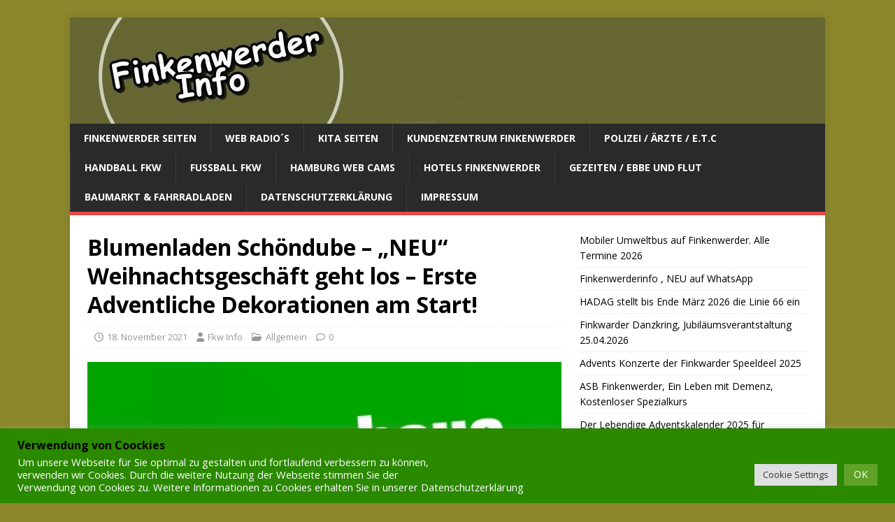

--- FILE ---
content_type: text/html; charset=UTF-8
request_url: http://finkenwerderinfo.de/blumenladen-schoendube-neu-weihnachtsgeschaeft-geht-los-erste-adventliche-dekorationen-am-start/
body_size: 16172
content:
<!DOCTYPE html>
<html class="no-js" lang="de">
<head>
<meta charset="UTF-8">
<meta name="viewport" content="width=device-width, initial-scale=1.0">
<link rel="profile" href="http://gmpg.org/xfn/11" />
<title>Blumenladen Schöndube &#8211; &#8222;NEU&#8220; Weihnachtsgeschäft geht los &#8211; Erste Adventliche Dekorationen am Start! &#8211; Finkenwerder Info</title>
<meta name='robots' content='max-image-preview:large' />
<link rel='dns-prefetch' href='//fonts.googleapis.com' />
<link rel="alternate" type="application/rss+xml" title="Finkenwerder Info &raquo; Feed" href="https://finkenwerderinfo.de/feed/" />
<link rel="alternate" type="application/rss+xml" title="Finkenwerder Info &raquo; Kommentar-Feed" href="https://finkenwerderinfo.de/comments/feed/" />
<link rel="alternate" title="oEmbed (JSON)" type="application/json+oembed" href="https://finkenwerderinfo.de/wp-json/oembed/1.0/embed?url=https%3A%2F%2Ffinkenwerderinfo.de%2Fblumenladen-schoendube-neu-weihnachtsgeschaeft-geht-los-erste-adventliche-dekorationen-am-start%2F" />
<link rel="alternate" title="oEmbed (XML)" type="text/xml+oembed" href="https://finkenwerderinfo.de/wp-json/oembed/1.0/embed?url=https%3A%2F%2Ffinkenwerderinfo.de%2Fblumenladen-schoendube-neu-weihnachtsgeschaeft-geht-los-erste-adventliche-dekorationen-am-start%2F&#038;format=xml" />
<style id='wp-img-auto-sizes-contain-inline-css' type='text/css'>
img:is([sizes=auto i],[sizes^="auto," i]){contain-intrinsic-size:3000px 1500px}
/*# sourceURL=wp-img-auto-sizes-contain-inline-css */
</style>
<style id='wp-emoji-styles-inline-css' type='text/css'>

	img.wp-smiley, img.emoji {
		display: inline !important;
		border: none !important;
		box-shadow: none !important;
		height: 1em !important;
		width: 1em !important;
		margin: 0 0.07em !important;
		vertical-align: -0.1em !important;
		background: none !important;
		padding: 0 !important;
	}
/*# sourceURL=wp-emoji-styles-inline-css */
</style>
<style id='wp-block-library-inline-css' type='text/css'>
:root{--wp-block-synced-color:#7a00df;--wp-block-synced-color--rgb:122,0,223;--wp-bound-block-color:var(--wp-block-synced-color);--wp-editor-canvas-background:#ddd;--wp-admin-theme-color:#007cba;--wp-admin-theme-color--rgb:0,124,186;--wp-admin-theme-color-darker-10:#006ba1;--wp-admin-theme-color-darker-10--rgb:0,107,160.5;--wp-admin-theme-color-darker-20:#005a87;--wp-admin-theme-color-darker-20--rgb:0,90,135;--wp-admin-border-width-focus:2px}@media (min-resolution:192dpi){:root{--wp-admin-border-width-focus:1.5px}}.wp-element-button{cursor:pointer}:root .has-very-light-gray-background-color{background-color:#eee}:root .has-very-dark-gray-background-color{background-color:#313131}:root .has-very-light-gray-color{color:#eee}:root .has-very-dark-gray-color{color:#313131}:root .has-vivid-green-cyan-to-vivid-cyan-blue-gradient-background{background:linear-gradient(135deg,#00d084,#0693e3)}:root .has-purple-crush-gradient-background{background:linear-gradient(135deg,#34e2e4,#4721fb 50%,#ab1dfe)}:root .has-hazy-dawn-gradient-background{background:linear-gradient(135deg,#faaca8,#dad0ec)}:root .has-subdued-olive-gradient-background{background:linear-gradient(135deg,#fafae1,#67a671)}:root .has-atomic-cream-gradient-background{background:linear-gradient(135deg,#fdd79a,#004a59)}:root .has-nightshade-gradient-background{background:linear-gradient(135deg,#330968,#31cdcf)}:root .has-midnight-gradient-background{background:linear-gradient(135deg,#020381,#2874fc)}:root{--wp--preset--font-size--normal:16px;--wp--preset--font-size--huge:42px}.has-regular-font-size{font-size:1em}.has-larger-font-size{font-size:2.625em}.has-normal-font-size{font-size:var(--wp--preset--font-size--normal)}.has-huge-font-size{font-size:var(--wp--preset--font-size--huge)}.has-text-align-center{text-align:center}.has-text-align-left{text-align:left}.has-text-align-right{text-align:right}.has-fit-text{white-space:nowrap!important}#end-resizable-editor-section{display:none}.aligncenter{clear:both}.items-justified-left{justify-content:flex-start}.items-justified-center{justify-content:center}.items-justified-right{justify-content:flex-end}.items-justified-space-between{justify-content:space-between}.screen-reader-text{border:0;clip-path:inset(50%);height:1px;margin:-1px;overflow:hidden;padding:0;position:absolute;width:1px;word-wrap:normal!important}.screen-reader-text:focus{background-color:#ddd;clip-path:none;color:#444;display:block;font-size:1em;height:auto;left:5px;line-height:normal;padding:15px 23px 14px;text-decoration:none;top:5px;width:auto;z-index:100000}html :where(.has-border-color){border-style:solid}html :where([style*=border-top-color]){border-top-style:solid}html :where([style*=border-right-color]){border-right-style:solid}html :where([style*=border-bottom-color]){border-bottom-style:solid}html :where([style*=border-left-color]){border-left-style:solid}html :where([style*=border-width]){border-style:solid}html :where([style*=border-top-width]){border-top-style:solid}html :where([style*=border-right-width]){border-right-style:solid}html :where([style*=border-bottom-width]){border-bottom-style:solid}html :where([style*=border-left-width]){border-left-style:solid}html :where(img[class*=wp-image-]){height:auto;max-width:100%}:where(figure){margin:0 0 1em}html :where(.is-position-sticky){--wp-admin--admin-bar--position-offset:var(--wp-admin--admin-bar--height,0px)}@media screen and (max-width:600px){html :where(.is-position-sticky){--wp-admin--admin-bar--position-offset:0px}}

/*# sourceURL=wp-block-library-inline-css */
</style><style id='wp-block-heading-inline-css' type='text/css'>
h1:where(.wp-block-heading).has-background,h2:where(.wp-block-heading).has-background,h3:where(.wp-block-heading).has-background,h4:where(.wp-block-heading).has-background,h5:where(.wp-block-heading).has-background,h6:where(.wp-block-heading).has-background{padding:1.25em 2.375em}h1.has-text-align-left[style*=writing-mode]:where([style*=vertical-lr]),h1.has-text-align-right[style*=writing-mode]:where([style*=vertical-rl]),h2.has-text-align-left[style*=writing-mode]:where([style*=vertical-lr]),h2.has-text-align-right[style*=writing-mode]:where([style*=vertical-rl]),h3.has-text-align-left[style*=writing-mode]:where([style*=vertical-lr]),h3.has-text-align-right[style*=writing-mode]:where([style*=vertical-rl]),h4.has-text-align-left[style*=writing-mode]:where([style*=vertical-lr]),h4.has-text-align-right[style*=writing-mode]:where([style*=vertical-rl]),h5.has-text-align-left[style*=writing-mode]:where([style*=vertical-lr]),h5.has-text-align-right[style*=writing-mode]:where([style*=vertical-rl]),h6.has-text-align-left[style*=writing-mode]:where([style*=vertical-lr]),h6.has-text-align-right[style*=writing-mode]:where([style*=vertical-rl]){rotate:180deg}
/*# sourceURL=http://finkenwerderinfo.de/wp-includes/blocks/heading/style.min.css */
</style>
<style id='wp-block-image-inline-css' type='text/css'>
.wp-block-image>a,.wp-block-image>figure>a{display:inline-block}.wp-block-image img{box-sizing:border-box;height:auto;max-width:100%;vertical-align:bottom}@media not (prefers-reduced-motion){.wp-block-image img.hide{visibility:hidden}.wp-block-image img.show{animation:show-content-image .4s}}.wp-block-image[style*=border-radius] img,.wp-block-image[style*=border-radius]>a{border-radius:inherit}.wp-block-image.has-custom-border img{box-sizing:border-box}.wp-block-image.aligncenter{text-align:center}.wp-block-image.alignfull>a,.wp-block-image.alignwide>a{width:100%}.wp-block-image.alignfull img,.wp-block-image.alignwide img{height:auto;width:100%}.wp-block-image .aligncenter,.wp-block-image .alignleft,.wp-block-image .alignright,.wp-block-image.aligncenter,.wp-block-image.alignleft,.wp-block-image.alignright{display:table}.wp-block-image .aligncenter>figcaption,.wp-block-image .alignleft>figcaption,.wp-block-image .alignright>figcaption,.wp-block-image.aligncenter>figcaption,.wp-block-image.alignleft>figcaption,.wp-block-image.alignright>figcaption{caption-side:bottom;display:table-caption}.wp-block-image .alignleft{float:left;margin:.5em 1em .5em 0}.wp-block-image .alignright{float:right;margin:.5em 0 .5em 1em}.wp-block-image .aligncenter{margin-left:auto;margin-right:auto}.wp-block-image :where(figcaption){margin-bottom:1em;margin-top:.5em}.wp-block-image.is-style-circle-mask img{border-radius:9999px}@supports ((-webkit-mask-image:none) or (mask-image:none)) or (-webkit-mask-image:none){.wp-block-image.is-style-circle-mask img{border-radius:0;-webkit-mask-image:url('data:image/svg+xml;utf8,<svg viewBox="0 0 100 100" xmlns="http://www.w3.org/2000/svg"><circle cx="50" cy="50" r="50"/></svg>');mask-image:url('data:image/svg+xml;utf8,<svg viewBox="0 0 100 100" xmlns="http://www.w3.org/2000/svg"><circle cx="50" cy="50" r="50"/></svg>');mask-mode:alpha;-webkit-mask-position:center;mask-position:center;-webkit-mask-repeat:no-repeat;mask-repeat:no-repeat;-webkit-mask-size:contain;mask-size:contain}}:root :where(.wp-block-image.is-style-rounded img,.wp-block-image .is-style-rounded img){border-radius:9999px}.wp-block-image figure{margin:0}.wp-lightbox-container{display:flex;flex-direction:column;position:relative}.wp-lightbox-container img{cursor:zoom-in}.wp-lightbox-container img:hover+button{opacity:1}.wp-lightbox-container button{align-items:center;backdrop-filter:blur(16px) saturate(180%);background-color:#5a5a5a40;border:none;border-radius:4px;cursor:zoom-in;display:flex;height:20px;justify-content:center;opacity:0;padding:0;position:absolute;right:16px;text-align:center;top:16px;width:20px;z-index:100}@media not (prefers-reduced-motion){.wp-lightbox-container button{transition:opacity .2s ease}}.wp-lightbox-container button:focus-visible{outline:3px auto #5a5a5a40;outline:3px auto -webkit-focus-ring-color;outline-offset:3px}.wp-lightbox-container button:hover{cursor:pointer;opacity:1}.wp-lightbox-container button:focus{opacity:1}.wp-lightbox-container button:focus,.wp-lightbox-container button:hover,.wp-lightbox-container button:not(:hover):not(:active):not(.has-background){background-color:#5a5a5a40;border:none}.wp-lightbox-overlay{box-sizing:border-box;cursor:zoom-out;height:100vh;left:0;overflow:hidden;position:fixed;top:0;visibility:hidden;width:100%;z-index:100000}.wp-lightbox-overlay .close-button{align-items:center;cursor:pointer;display:flex;justify-content:center;min-height:40px;min-width:40px;padding:0;position:absolute;right:calc(env(safe-area-inset-right) + 16px);top:calc(env(safe-area-inset-top) + 16px);z-index:5000000}.wp-lightbox-overlay .close-button:focus,.wp-lightbox-overlay .close-button:hover,.wp-lightbox-overlay .close-button:not(:hover):not(:active):not(.has-background){background:none;border:none}.wp-lightbox-overlay .lightbox-image-container{height:var(--wp--lightbox-container-height);left:50%;overflow:hidden;position:absolute;top:50%;transform:translate(-50%,-50%);transform-origin:top left;width:var(--wp--lightbox-container-width);z-index:9999999999}.wp-lightbox-overlay .wp-block-image{align-items:center;box-sizing:border-box;display:flex;height:100%;justify-content:center;margin:0;position:relative;transform-origin:0 0;width:100%;z-index:3000000}.wp-lightbox-overlay .wp-block-image img{height:var(--wp--lightbox-image-height);min-height:var(--wp--lightbox-image-height);min-width:var(--wp--lightbox-image-width);width:var(--wp--lightbox-image-width)}.wp-lightbox-overlay .wp-block-image figcaption{display:none}.wp-lightbox-overlay button{background:none;border:none}.wp-lightbox-overlay .scrim{background-color:#fff;height:100%;opacity:.9;position:absolute;width:100%;z-index:2000000}.wp-lightbox-overlay.active{visibility:visible}@media not (prefers-reduced-motion){.wp-lightbox-overlay.active{animation:turn-on-visibility .25s both}.wp-lightbox-overlay.active img{animation:turn-on-visibility .35s both}.wp-lightbox-overlay.show-closing-animation:not(.active){animation:turn-off-visibility .35s both}.wp-lightbox-overlay.show-closing-animation:not(.active) img{animation:turn-off-visibility .25s both}.wp-lightbox-overlay.zoom.active{animation:none;opacity:1;visibility:visible}.wp-lightbox-overlay.zoom.active .lightbox-image-container{animation:lightbox-zoom-in .4s}.wp-lightbox-overlay.zoom.active .lightbox-image-container img{animation:none}.wp-lightbox-overlay.zoom.active .scrim{animation:turn-on-visibility .4s forwards}.wp-lightbox-overlay.zoom.show-closing-animation:not(.active){animation:none}.wp-lightbox-overlay.zoom.show-closing-animation:not(.active) .lightbox-image-container{animation:lightbox-zoom-out .4s}.wp-lightbox-overlay.zoom.show-closing-animation:not(.active) .lightbox-image-container img{animation:none}.wp-lightbox-overlay.zoom.show-closing-animation:not(.active) .scrim{animation:turn-off-visibility .4s forwards}}@keyframes show-content-image{0%{visibility:hidden}99%{visibility:hidden}to{visibility:visible}}@keyframes turn-on-visibility{0%{opacity:0}to{opacity:1}}@keyframes turn-off-visibility{0%{opacity:1;visibility:visible}99%{opacity:0;visibility:visible}to{opacity:0;visibility:hidden}}@keyframes lightbox-zoom-in{0%{transform:translate(calc((-100vw + var(--wp--lightbox-scrollbar-width))/2 + var(--wp--lightbox-initial-left-position)),calc(-50vh + var(--wp--lightbox-initial-top-position))) scale(var(--wp--lightbox-scale))}to{transform:translate(-50%,-50%) scale(1)}}@keyframes lightbox-zoom-out{0%{transform:translate(-50%,-50%) scale(1);visibility:visible}99%{visibility:visible}to{transform:translate(calc((-100vw + var(--wp--lightbox-scrollbar-width))/2 + var(--wp--lightbox-initial-left-position)),calc(-50vh + var(--wp--lightbox-initial-top-position))) scale(var(--wp--lightbox-scale));visibility:hidden}}
/*# sourceURL=http://finkenwerderinfo.de/wp-includes/blocks/image/style.min.css */
</style>
<style id='wp-block-latest-posts-inline-css' type='text/css'>
.wp-block-latest-posts{box-sizing:border-box}.wp-block-latest-posts.alignleft{margin-right:2em}.wp-block-latest-posts.alignright{margin-left:2em}.wp-block-latest-posts.wp-block-latest-posts__list{list-style:none}.wp-block-latest-posts.wp-block-latest-posts__list li{clear:both;overflow-wrap:break-word}.wp-block-latest-posts.is-grid{display:flex;flex-wrap:wrap}.wp-block-latest-posts.is-grid li{margin:0 1.25em 1.25em 0;width:100%}@media (min-width:600px){.wp-block-latest-posts.columns-2 li{width:calc(50% - .625em)}.wp-block-latest-posts.columns-2 li:nth-child(2n){margin-right:0}.wp-block-latest-posts.columns-3 li{width:calc(33.33333% - .83333em)}.wp-block-latest-posts.columns-3 li:nth-child(3n){margin-right:0}.wp-block-latest-posts.columns-4 li{width:calc(25% - .9375em)}.wp-block-latest-posts.columns-4 li:nth-child(4n){margin-right:0}.wp-block-latest-posts.columns-5 li{width:calc(20% - 1em)}.wp-block-latest-posts.columns-5 li:nth-child(5n){margin-right:0}.wp-block-latest-posts.columns-6 li{width:calc(16.66667% - 1.04167em)}.wp-block-latest-posts.columns-6 li:nth-child(6n){margin-right:0}}:root :where(.wp-block-latest-posts.is-grid){padding:0}:root :where(.wp-block-latest-posts.wp-block-latest-posts__list){padding-left:0}.wp-block-latest-posts__post-author,.wp-block-latest-posts__post-date{display:block;font-size:.8125em}.wp-block-latest-posts__post-excerpt,.wp-block-latest-posts__post-full-content{margin-bottom:1em;margin-top:.5em}.wp-block-latest-posts__featured-image a{display:inline-block}.wp-block-latest-posts__featured-image img{height:auto;max-width:100%;width:auto}.wp-block-latest-posts__featured-image.alignleft{float:left;margin-right:1em}.wp-block-latest-posts__featured-image.alignright{float:right;margin-left:1em}.wp-block-latest-posts__featured-image.aligncenter{margin-bottom:1em;text-align:center}
/*# sourceURL=http://finkenwerderinfo.de/wp-includes/blocks/latest-posts/style.min.css */
</style>
<style id='wp-block-paragraph-inline-css' type='text/css'>
.is-small-text{font-size:.875em}.is-regular-text{font-size:1em}.is-large-text{font-size:2.25em}.is-larger-text{font-size:3em}.has-drop-cap:not(:focus):first-letter{float:left;font-size:8.4em;font-style:normal;font-weight:100;line-height:.68;margin:.05em .1em 0 0;text-transform:uppercase}body.rtl .has-drop-cap:not(:focus):first-letter{float:none;margin-left:.1em}p.has-drop-cap.has-background{overflow:hidden}:root :where(p.has-background){padding:1.25em 2.375em}:where(p.has-text-color:not(.has-link-color)) a{color:inherit}p.has-text-align-left[style*="writing-mode:vertical-lr"],p.has-text-align-right[style*="writing-mode:vertical-rl"]{rotate:180deg}
/*# sourceURL=http://finkenwerderinfo.de/wp-includes/blocks/paragraph/style.min.css */
</style>
<style id='global-styles-inline-css' type='text/css'>
:root{--wp--preset--aspect-ratio--square: 1;--wp--preset--aspect-ratio--4-3: 4/3;--wp--preset--aspect-ratio--3-4: 3/4;--wp--preset--aspect-ratio--3-2: 3/2;--wp--preset--aspect-ratio--2-3: 2/3;--wp--preset--aspect-ratio--16-9: 16/9;--wp--preset--aspect-ratio--9-16: 9/16;--wp--preset--color--black: #000000;--wp--preset--color--cyan-bluish-gray: #abb8c3;--wp--preset--color--white: #ffffff;--wp--preset--color--pale-pink: #f78da7;--wp--preset--color--vivid-red: #cf2e2e;--wp--preset--color--luminous-vivid-orange: #ff6900;--wp--preset--color--luminous-vivid-amber: #fcb900;--wp--preset--color--light-green-cyan: #7bdcb5;--wp--preset--color--vivid-green-cyan: #00d084;--wp--preset--color--pale-cyan-blue: #8ed1fc;--wp--preset--color--vivid-cyan-blue: #0693e3;--wp--preset--color--vivid-purple: #9b51e0;--wp--preset--gradient--vivid-cyan-blue-to-vivid-purple: linear-gradient(135deg,rgb(6,147,227) 0%,rgb(155,81,224) 100%);--wp--preset--gradient--light-green-cyan-to-vivid-green-cyan: linear-gradient(135deg,rgb(122,220,180) 0%,rgb(0,208,130) 100%);--wp--preset--gradient--luminous-vivid-amber-to-luminous-vivid-orange: linear-gradient(135deg,rgb(252,185,0) 0%,rgb(255,105,0) 100%);--wp--preset--gradient--luminous-vivid-orange-to-vivid-red: linear-gradient(135deg,rgb(255,105,0) 0%,rgb(207,46,46) 100%);--wp--preset--gradient--very-light-gray-to-cyan-bluish-gray: linear-gradient(135deg,rgb(238,238,238) 0%,rgb(169,184,195) 100%);--wp--preset--gradient--cool-to-warm-spectrum: linear-gradient(135deg,rgb(74,234,220) 0%,rgb(151,120,209) 20%,rgb(207,42,186) 40%,rgb(238,44,130) 60%,rgb(251,105,98) 80%,rgb(254,248,76) 100%);--wp--preset--gradient--blush-light-purple: linear-gradient(135deg,rgb(255,206,236) 0%,rgb(152,150,240) 100%);--wp--preset--gradient--blush-bordeaux: linear-gradient(135deg,rgb(254,205,165) 0%,rgb(254,45,45) 50%,rgb(107,0,62) 100%);--wp--preset--gradient--luminous-dusk: linear-gradient(135deg,rgb(255,203,112) 0%,rgb(199,81,192) 50%,rgb(65,88,208) 100%);--wp--preset--gradient--pale-ocean: linear-gradient(135deg,rgb(255,245,203) 0%,rgb(182,227,212) 50%,rgb(51,167,181) 100%);--wp--preset--gradient--electric-grass: linear-gradient(135deg,rgb(202,248,128) 0%,rgb(113,206,126) 100%);--wp--preset--gradient--midnight: linear-gradient(135deg,rgb(2,3,129) 0%,rgb(40,116,252) 100%);--wp--preset--font-size--small: 13px;--wp--preset--font-size--medium: 20px;--wp--preset--font-size--large: 36px;--wp--preset--font-size--x-large: 42px;--wp--preset--spacing--20: 0.44rem;--wp--preset--spacing--30: 0.67rem;--wp--preset--spacing--40: 1rem;--wp--preset--spacing--50: 1.5rem;--wp--preset--spacing--60: 2.25rem;--wp--preset--spacing--70: 3.38rem;--wp--preset--spacing--80: 5.06rem;--wp--preset--shadow--natural: 6px 6px 9px rgba(0, 0, 0, 0.2);--wp--preset--shadow--deep: 12px 12px 50px rgba(0, 0, 0, 0.4);--wp--preset--shadow--sharp: 6px 6px 0px rgba(0, 0, 0, 0.2);--wp--preset--shadow--outlined: 6px 6px 0px -3px rgb(255, 255, 255), 6px 6px rgb(0, 0, 0);--wp--preset--shadow--crisp: 6px 6px 0px rgb(0, 0, 0);}:where(.is-layout-flex){gap: 0.5em;}:where(.is-layout-grid){gap: 0.5em;}body .is-layout-flex{display: flex;}.is-layout-flex{flex-wrap: wrap;align-items: center;}.is-layout-flex > :is(*, div){margin: 0;}body .is-layout-grid{display: grid;}.is-layout-grid > :is(*, div){margin: 0;}:where(.wp-block-columns.is-layout-flex){gap: 2em;}:where(.wp-block-columns.is-layout-grid){gap: 2em;}:where(.wp-block-post-template.is-layout-flex){gap: 1.25em;}:where(.wp-block-post-template.is-layout-grid){gap: 1.25em;}.has-black-color{color: var(--wp--preset--color--black) !important;}.has-cyan-bluish-gray-color{color: var(--wp--preset--color--cyan-bluish-gray) !important;}.has-white-color{color: var(--wp--preset--color--white) !important;}.has-pale-pink-color{color: var(--wp--preset--color--pale-pink) !important;}.has-vivid-red-color{color: var(--wp--preset--color--vivid-red) !important;}.has-luminous-vivid-orange-color{color: var(--wp--preset--color--luminous-vivid-orange) !important;}.has-luminous-vivid-amber-color{color: var(--wp--preset--color--luminous-vivid-amber) !important;}.has-light-green-cyan-color{color: var(--wp--preset--color--light-green-cyan) !important;}.has-vivid-green-cyan-color{color: var(--wp--preset--color--vivid-green-cyan) !important;}.has-pale-cyan-blue-color{color: var(--wp--preset--color--pale-cyan-blue) !important;}.has-vivid-cyan-blue-color{color: var(--wp--preset--color--vivid-cyan-blue) !important;}.has-vivid-purple-color{color: var(--wp--preset--color--vivid-purple) !important;}.has-black-background-color{background-color: var(--wp--preset--color--black) !important;}.has-cyan-bluish-gray-background-color{background-color: var(--wp--preset--color--cyan-bluish-gray) !important;}.has-white-background-color{background-color: var(--wp--preset--color--white) !important;}.has-pale-pink-background-color{background-color: var(--wp--preset--color--pale-pink) !important;}.has-vivid-red-background-color{background-color: var(--wp--preset--color--vivid-red) !important;}.has-luminous-vivid-orange-background-color{background-color: var(--wp--preset--color--luminous-vivid-orange) !important;}.has-luminous-vivid-amber-background-color{background-color: var(--wp--preset--color--luminous-vivid-amber) !important;}.has-light-green-cyan-background-color{background-color: var(--wp--preset--color--light-green-cyan) !important;}.has-vivid-green-cyan-background-color{background-color: var(--wp--preset--color--vivid-green-cyan) !important;}.has-pale-cyan-blue-background-color{background-color: var(--wp--preset--color--pale-cyan-blue) !important;}.has-vivid-cyan-blue-background-color{background-color: var(--wp--preset--color--vivid-cyan-blue) !important;}.has-vivid-purple-background-color{background-color: var(--wp--preset--color--vivid-purple) !important;}.has-black-border-color{border-color: var(--wp--preset--color--black) !important;}.has-cyan-bluish-gray-border-color{border-color: var(--wp--preset--color--cyan-bluish-gray) !important;}.has-white-border-color{border-color: var(--wp--preset--color--white) !important;}.has-pale-pink-border-color{border-color: var(--wp--preset--color--pale-pink) !important;}.has-vivid-red-border-color{border-color: var(--wp--preset--color--vivid-red) !important;}.has-luminous-vivid-orange-border-color{border-color: var(--wp--preset--color--luminous-vivid-orange) !important;}.has-luminous-vivid-amber-border-color{border-color: var(--wp--preset--color--luminous-vivid-amber) !important;}.has-light-green-cyan-border-color{border-color: var(--wp--preset--color--light-green-cyan) !important;}.has-vivid-green-cyan-border-color{border-color: var(--wp--preset--color--vivid-green-cyan) !important;}.has-pale-cyan-blue-border-color{border-color: var(--wp--preset--color--pale-cyan-blue) !important;}.has-vivid-cyan-blue-border-color{border-color: var(--wp--preset--color--vivid-cyan-blue) !important;}.has-vivid-purple-border-color{border-color: var(--wp--preset--color--vivid-purple) !important;}.has-vivid-cyan-blue-to-vivid-purple-gradient-background{background: var(--wp--preset--gradient--vivid-cyan-blue-to-vivid-purple) !important;}.has-light-green-cyan-to-vivid-green-cyan-gradient-background{background: var(--wp--preset--gradient--light-green-cyan-to-vivid-green-cyan) !important;}.has-luminous-vivid-amber-to-luminous-vivid-orange-gradient-background{background: var(--wp--preset--gradient--luminous-vivid-amber-to-luminous-vivid-orange) !important;}.has-luminous-vivid-orange-to-vivid-red-gradient-background{background: var(--wp--preset--gradient--luminous-vivid-orange-to-vivid-red) !important;}.has-very-light-gray-to-cyan-bluish-gray-gradient-background{background: var(--wp--preset--gradient--very-light-gray-to-cyan-bluish-gray) !important;}.has-cool-to-warm-spectrum-gradient-background{background: var(--wp--preset--gradient--cool-to-warm-spectrum) !important;}.has-blush-light-purple-gradient-background{background: var(--wp--preset--gradient--blush-light-purple) !important;}.has-blush-bordeaux-gradient-background{background: var(--wp--preset--gradient--blush-bordeaux) !important;}.has-luminous-dusk-gradient-background{background: var(--wp--preset--gradient--luminous-dusk) !important;}.has-pale-ocean-gradient-background{background: var(--wp--preset--gradient--pale-ocean) !important;}.has-electric-grass-gradient-background{background: var(--wp--preset--gradient--electric-grass) !important;}.has-midnight-gradient-background{background: var(--wp--preset--gradient--midnight) !important;}.has-small-font-size{font-size: var(--wp--preset--font-size--small) !important;}.has-medium-font-size{font-size: var(--wp--preset--font-size--medium) !important;}.has-large-font-size{font-size: var(--wp--preset--font-size--large) !important;}.has-x-large-font-size{font-size: var(--wp--preset--font-size--x-large) !important;}
/*# sourceURL=global-styles-inline-css */
</style>

<style id='classic-theme-styles-inline-css' type='text/css'>
/*! This file is auto-generated */
.wp-block-button__link{color:#fff;background-color:#32373c;border-radius:9999px;box-shadow:none;text-decoration:none;padding:calc(.667em + 2px) calc(1.333em + 2px);font-size:1.125em}.wp-block-file__button{background:#32373c;color:#fff;text-decoration:none}
/*# sourceURL=/wp-includes/css/classic-themes.min.css */
</style>
<link rel='stylesheet' id='cookie-law-info-css' href='http://finkenwerderinfo.de/wp-content/plugins/cookie-law-info/legacy/public/css/cookie-law-info-public.css?ver=3.3.9.1' type='text/css' media='all' />
<link rel='stylesheet' id='cookie-law-info-gdpr-css' href='http://finkenwerderinfo.de/wp-content/plugins/cookie-law-info/legacy/public/css/cookie-law-info-gdpr.css?ver=3.3.9.1' type='text/css' media='all' />
<link rel='stylesheet' id='mh-google-fonts-css' href='https://fonts.googleapis.com/css?family=Open+Sans:400,400italic,700,600' type='text/css' media='all' />
<link rel='stylesheet' id='mh-magazine-lite-css' href='http://finkenwerderinfo.de/wp-content/themes/mh-magazine-lite/style.css?ver=2.10.0' type='text/css' media='all' />
<link rel='stylesheet' id='mh-font-awesome-css' href='http://finkenwerderinfo.de/wp-content/themes/mh-magazine-lite/includes/font-awesome.min.css' type='text/css' media='all' />
<script type="text/javascript" src="http://finkenwerderinfo.de/wp-includes/js/jquery/jquery.min.js?ver=3.7.1" id="jquery-core-js"></script>
<script type="text/javascript" src="http://finkenwerderinfo.de/wp-includes/js/jquery/jquery-migrate.min.js?ver=3.4.1" id="jquery-migrate-js"></script>
<script type="text/javascript" id="cookie-law-info-js-extra">
/* <![CDATA[ */
var Cli_Data = {"nn_cookie_ids":[],"cookielist":[],"non_necessary_cookies":[],"ccpaEnabled":"","ccpaRegionBased":"","ccpaBarEnabled":"","strictlyEnabled":["necessary","obligatoire"],"ccpaType":"gdpr","js_blocking":"1","custom_integration":"","triggerDomRefresh":"","secure_cookies":""};
var cli_cookiebar_settings = {"animate_speed_hide":"500","animate_speed_show":"500","background":"#2b8900","border":"#b1a6a6c2","border_on":"","button_1_button_colour":"#61a229","button_1_button_hover":"#4e8221","button_1_link_colour":"#fff","button_1_as_button":"1","button_1_new_win":"","button_2_button_colour":"#333","button_2_button_hover":"#292929","button_2_link_colour":"#444","button_2_as_button":"","button_2_hidebar":"","button_3_button_colour":"#dedfe0","button_3_button_hover":"#b2b2b3","button_3_link_colour":"#333333","button_3_as_button":"1","button_3_new_win":"","button_4_button_colour":"#dedfe0","button_4_button_hover":"#b2b2b3","button_4_link_colour":"#333333","button_4_as_button":"1","button_7_button_colour":"#61a229","button_7_button_hover":"#4e8221","button_7_link_colour":"#fff","button_7_as_button":"1","button_7_new_win":"","font_family":"inherit","header_fix":"","notify_animate_hide":"1","notify_animate_show":"","notify_div_id":"#cookie-law-info-bar","notify_position_horizontal":"right","notify_position_vertical":"bottom","scroll_close":"","scroll_close_reload":"","accept_close_reload":"","reject_close_reload":"","showagain_tab":"","showagain_background":"#fff","showagain_border":"#000","showagain_div_id":"#cookie-law-info-again","showagain_x_position":"100px","text":"#ffffff","show_once_yn":"","show_once":"10000","logging_on":"","as_popup":"","popup_overlay":"1","bar_heading_text":"Verwendung von Coockies","cookie_bar_as":"banner","popup_showagain_position":"bottom-right","widget_position":"left"};
var log_object = {"ajax_url":"https://finkenwerderinfo.de/wp-admin/admin-ajax.php"};
//# sourceURL=cookie-law-info-js-extra
/* ]]> */
</script>
<script type="text/javascript" src="http://finkenwerderinfo.de/wp-content/plugins/cookie-law-info/legacy/public/js/cookie-law-info-public.js?ver=3.3.9.1" id="cookie-law-info-js"></script>
<script type="text/javascript" id="mh-scripts-js-extra">
/* <![CDATA[ */
var mh_magazine = {"text":{"toggle_menu":"Men\u00fc umschalten"}};
//# sourceURL=mh-scripts-js-extra
/* ]]> */
</script>
<script type="text/javascript" src="http://finkenwerderinfo.de/wp-content/themes/mh-magazine-lite/js/scripts.js?ver=2.10.0" id="mh-scripts-js"></script>
<link rel="https://api.w.org/" href="https://finkenwerderinfo.de/wp-json/" /><link rel="alternate" title="JSON" type="application/json" href="https://finkenwerderinfo.de/wp-json/wp/v2/posts/6650" /><link rel="EditURI" type="application/rsd+xml" title="RSD" href="https://finkenwerderinfo.de/xmlrpc.php?rsd" />
<meta name="generator" content="WordPress 6.9" />
<link rel="canonical" href="https://finkenwerderinfo.de/blumenladen-schoendube-neu-weihnachtsgeschaeft-geht-los-erste-adventliche-dekorationen-am-start/" />
<link rel='shortlink' href='https://finkenwerderinfo.de/?p=6650' />
<!--[if lt IE 9]>
<script src="http://finkenwerderinfo.de/wp-content/themes/mh-magazine-lite/js/css3-mediaqueries.js"></script>
<![endif]-->
<style type="text/css" id="custom-background-css">
body.custom-background { background-color: #8c872b; }
</style>
	<link rel="icon" href="https://finkenwerderinfo.de/wp-content/uploads/2020/03/cropped-Hintergrundfarbe-HP-1-32x32.jpg" sizes="32x32" />
<link rel="icon" href="https://finkenwerderinfo.de/wp-content/uploads/2020/03/cropped-Hintergrundfarbe-HP-1-192x192.jpg" sizes="192x192" />
<link rel="apple-touch-icon" href="https://finkenwerderinfo.de/wp-content/uploads/2020/03/cropped-Hintergrundfarbe-HP-1-180x180.jpg" />
<meta name="msapplication-TileImage" content="https://finkenwerderinfo.de/wp-content/uploads/2020/03/cropped-Hintergrundfarbe-HP-1-270x270.jpg" />
<link rel='stylesheet' id='cookie-law-info-table-css' href='http://finkenwerderinfo.de/wp-content/plugins/cookie-law-info/legacy/public/css/cookie-law-info-table.css?ver=3.3.9.1' type='text/css' media='all' />
</head>
<body id="mh-mobile" class="wp-singular post-template-default single single-post postid-6650 single-format-standard custom-background wp-theme-mh-magazine-lite mh-right-sb" itemscope="itemscope" itemtype="https://schema.org/WebPage">
<div class="mh-container mh-container-outer">
<div class="mh-header-mobile-nav mh-clearfix"></div>
<header class="mh-header" itemscope="itemscope" itemtype="https://schema.org/WPHeader">
	<div class="mh-container mh-container-inner mh-row mh-clearfix">
		<div class="mh-custom-header mh-clearfix">
<a class="mh-header-image-link" href="https://finkenwerderinfo.de/" title="Finkenwerder Info" rel="home">
<img class="mh-header-image" src="http://finkenwerderinfo.de/wp-content/uploads/2020/06/cropped-banner-juni-2020.jpg" height="152" width="1080" alt="Finkenwerder Info" />
</a>
</div>
	</div>
	<div class="mh-main-nav-wrap">
		<nav class="mh-navigation mh-main-nav mh-container mh-container-inner mh-clearfix" itemscope="itemscope" itemtype="https://schema.org/SiteNavigationElement">
			<div class="menu-fkw-men01-container"><ul id="menu-fkw-men01" class="menu"><li id="menu-item-12175" class="menu-item menu-item-type-post_type menu-item-object-page menu-item-12175"><a href="https://finkenwerderinfo.de/finkenwerder-seiten/">Finkenwerder Seiten</a></li>
<li id="menu-item-12180" class="menu-item menu-item-type-post_type menu-item-object-page menu-item-12180"><a href="https://finkenwerderinfo.de/web-radios/">Web Radio´s</a></li>
<li id="menu-item-12191" class="menu-item menu-item-type-post_type menu-item-object-page menu-item-12191"><a href="https://finkenwerderinfo.de/kita-seiten/">KITA Seiten</a></li>
<li id="menu-item-12181" class="menu-item menu-item-type-post_type menu-item-object-page menu-item-12181"><a href="https://finkenwerderinfo.de/kundenzentrum-finkenwerder/">Kundenzentrum Finkenwerder</a></li>
<li id="menu-item-12186" class="menu-item menu-item-type-post_type menu-item-object-page menu-item-12186"><a href="https://finkenwerderinfo.de/notfall-adressen/">Polizei / Ärzte / e.t.c</a></li>
<li id="menu-item-12178" class="menu-item menu-item-type-post_type menu-item-object-page menu-item-12178"><a href="https://finkenwerderinfo.de/handball-fkw/">Handball Fkw</a></li>
<li id="menu-item-12179" class="menu-item menu-item-type-post_type menu-item-object-page menu-item-12179"><a href="https://finkenwerderinfo.de/fussball-fkw/">Fußball Fkw</a></li>
<li id="menu-item-12182" class="menu-item menu-item-type-post_type menu-item-object-page menu-item-12182"><a href="https://finkenwerderinfo.de/hamburg-web-cams/">Hamburg Web Cams</a></li>
<li id="menu-item-12183" class="menu-item menu-item-type-post_type menu-item-object-page menu-item-12183"><a href="https://finkenwerderinfo.de/hotels-finkenwerder/">Hotels Finkenwerder</a></li>
<li id="menu-item-12184" class="menu-item menu-item-type-post_type menu-item-object-page menu-item-12184"><a href="https://finkenwerderinfo.de/gezeiten-ebbe-und-flut/">Gezeiten / Ebbe und Flut</a></li>
<li id="menu-item-12185" class="menu-item menu-item-type-post_type menu-item-object-page menu-item-12185"><a href="https://finkenwerderinfo.de/laeden-auf-fkw/">Baumarkt &#038; Fahrradladen</a></li>
<li id="menu-item-12188" class="menu-item menu-item-type-post_type menu-item-object-page menu-item-12188"><a href="https://finkenwerderinfo.de/datenschutzerklaerung-2/">Datenschutzerklärung</a></li>
<li id="menu-item-12189" class="menu-item menu-item-type-post_type menu-item-object-page menu-item-12189"><a href="https://finkenwerderinfo.de/impressum/">Impressum</a></li>
</ul></div>		</nav>
	</div>
</header><div class="mh-wrapper mh-clearfix">
	<div id="main-content" class="mh-content" role="main" itemprop="mainContentOfPage"><article id="post-6650" class="post-6650 post type-post status-publish format-standard has-post-thumbnail hentry category-allgemein tag-advent tag-blumenladen tag-finkenwerder tag-schoendube tag-weihnachten">
	<header class="entry-header mh-clearfix"><h1 class="entry-title">Blumenladen Schöndube &#8211; &#8222;NEU&#8220; Weihnachtsgeschäft geht los &#8211; Erste Adventliche Dekorationen am Start!</h1><p class="mh-meta entry-meta">
<span class="entry-meta-date updated"><i class="far fa-clock"></i><a href="https://finkenwerderinfo.de/2021/11/">18. November 2021</a></span>
<span class="entry-meta-author author vcard"><i class="fa fa-user"></i><a class="fn" href="https://finkenwerderinfo.de/author/rudi/">Fkw Info</a></span>
<span class="entry-meta-categories"><i class="far fa-folder-open"></i><a href="https://finkenwerderinfo.de/category/allgemein/" rel="category tag">Allgemein</a></span>
<span class="entry-meta-comments"><i class="far fa-comment"></i><a class="mh-comment-scroll" href="https://finkenwerderinfo.de/blumenladen-schoendube-neu-weihnachtsgeschaeft-geht-los-erste-adventliche-dekorationen-am-start/#mh-comments">0</a></span>
</p>
	</header>
		<div class="entry-content mh-clearfix">
<figure class="entry-thumbnail">
<img src="https://finkenwerderinfo.de/wp-content/uploads/2021/11/bluscho.jpg" alt="" title="bluscho" />
</figure>

<span id="more-6650"></span>



<h2 class="wp-block-heading">Text und Bilder : Quelle: Blumenladen Schöndube / Facebook</h2>



<figure class="wp-block-image size-full is-style-default"><img fetchpriority="high" decoding="async" width="526" height="702" src="https://finkenwerderinfo.de/wp-content/uploads/2021/12/262044019_4936402306404092_3045345991100758882_n.jpg" alt="" class="wp-image-6751" srcset="https://finkenwerderinfo.de/wp-content/uploads/2021/12/262044019_4936402306404092_3045345991100758882_n.jpg 526w, https://finkenwerderinfo.de/wp-content/uploads/2021/12/262044019_4936402306404092_3045345991100758882_n-225x300.jpg 225w" sizes="(max-width: 526px) 100vw, 526px" /></figure>



<h2 class="wp-block-heading"><a href="https://www.facebook.com/BlumenhausSchoendube/" target="_blank" rel="noreferrer noopener">https://www.facebook.com/BlumenhausSchoendube/</a></h2>



<h2 class="wp-block-heading"><a href="https://blumenhaus-schöndube.de/" target="_blank" rel="noreferrer noopener">https://blumenhaus-schöndube.de/</a></h2>



<h3 class="wp-block-heading"><span class="has-inline-color has-vivid-green-cyan-color">So der 1. Advent naht auch wenn es Wettertechnisch momentan <br>nicht danach aussieht trudeln bei uns <br>die ersten Adventlichen Dekorationen rein.</span></h3>



<figure class="wp-block-image size-full"><img decoding="async" width="500" height="407" src="https://finkenwerderinfo.de/wp-content/uploads/2021/11/bluschoe.png" alt="" class="wp-image-6651" srcset="https://finkenwerderinfo.de/wp-content/uploads/2021/11/bluschoe.png 500w, https://finkenwerderinfo.de/wp-content/uploads/2021/11/bluschoe-300x244.png 300w" sizes="(max-width: 500px) 100vw, 500px" /><figcaption>Bilderquelle: Facebook</figcaption></figure>



<figure class="wp-block-image size-full"><img decoding="async" width="682" height="569" src="https://finkenwerderinfo.de/wp-content/uploads/2021/11/bluha-1.jpg" alt="" class="wp-image-6694" srcset="https://finkenwerderinfo.de/wp-content/uploads/2021/11/bluha-1.jpg 682w, https://finkenwerderinfo.de/wp-content/uploads/2021/11/bluha-1-300x250.jpg 300w" sizes="(max-width: 682px) 100vw, 682px" /></figure>



<p></p>
	</div><div class="entry-tags mh-clearfix"><i class="fa fa-tag"></i><ul><li><a href="https://finkenwerderinfo.de/tag/advent/" rel="tag">Advent</a></li><li><a href="https://finkenwerderinfo.de/tag/blumenladen/" rel="tag">blumenladen</a></li><li><a href="https://finkenwerderinfo.de/tag/finkenwerder/" rel="tag">Finkenwerder</a></li><li><a href="https://finkenwerderinfo.de/tag/schoendube/" rel="tag">schöndube</a></li><li><a href="https://finkenwerderinfo.de/tag/weihnachten/" rel="tag">Weihnachten</a></li></ul></div></article><nav class="mh-post-nav mh-row mh-clearfix" itemscope="itemscope" itemtype="https://schema.org/SiteNavigationElement">
<div class="mh-col-1-2 mh-post-nav-item mh-post-nav-prev">
<a href="https://finkenwerderinfo.de/finkenwerder-oeffentliche-rechtsauskunft-am-butendeichsweg-wieder-vor-ort/" rel="prev"><img width="80" height="60" src="https://finkenwerderinfo.de/wp-content/uploads/2021/10/rechku-80x60.jpg" class="attachment-mh-magazine-lite-small size-mh-magazine-lite-small wp-post-image" alt="" decoding="async" loading="lazy" /><span>Zurück</span><p>Finkenwerder: Öffentliche Rechtsauskunft am Butendeichsweg (Wieder vor Ort)</p></a></div>
<div class="mh-col-1-2 mh-post-nav-item mh-post-nav-next">
<a href="https://finkenwerderinfo.de/lebendiger-advent-2021-auf-finkenwerder-hier-sind-alle-verantstaltungsorte-auf-einen-blick/" rel="next"><img width="80" height="60" src="https://finkenwerderinfo.de/wp-content/uploads/2021/11/lebeka-80x60.jpg" class="attachment-mh-magazine-lite-small size-mh-magazine-lite-small wp-post-image" alt="" decoding="async" loading="lazy" /><span>Weiter</span><p>Lebendiger Advent 2021 auf Finkenwerder. Hier sind alle Verantstaltungsorte auf einen Blick</p></a></div>
</nav>
	</div>
	<aside class="mh-widget-col-1 mh-sidebar" itemscope="itemscope" itemtype="https://schema.org/WPSideBar"><div id="block-42" class="mh-widget widget_block widget_recent_entries"><ul class="wp-block-latest-posts__list aligncenter wp-block-latest-posts"><li><a class="wp-block-latest-posts__post-title" href="https://finkenwerderinfo.de/mobiler-umweltbus-auf-finkenwerder-alle-termine-2026/">Mobiler Umweltbus auf Finkenwerder. Alle Termine 2026</a></li>
<li><a class="wp-block-latest-posts__post-title" href="https://finkenwerderinfo.de/finkenwerderinfo-neu-auf-whatsapp/">Finkenwerderinfo , NEU auf WhatsApp</a></li>
<li><a class="wp-block-latest-posts__post-title" href="https://finkenwerderinfo.de/hadag-stellt-bis-ende-maerz-2026-die-linie-66-ein/">HADAG stellt bis Ende März 2026 die Linie 66 ein</a></li>
<li><a class="wp-block-latest-posts__post-title" href="https://finkenwerderinfo.de/finkwarder-danzkring-jubilaeumsverantstaltung-25-04-2026/">Finkwarder Danzkring, Jubiläumsverantstaltung 25.04.2026</a></li>
<li><a class="wp-block-latest-posts__post-title" href="https://finkenwerderinfo.de/advents-konzerte-der-finkwarder-speeldeel-2025/">Advents Konzerte der Finkwarder Speeldeel 2025</a></li>
<li><a class="wp-block-latest-posts__post-title" href="https://finkenwerderinfo.de/asb-finkenwerder-ein-leben-mit-demenz-kostenloser-spezialkurs/">ASB Finkenwerder, Ein Leben mit Demenz, Kostenloser Spezialkurs</a></li>
<li><a class="wp-block-latest-posts__post-title" href="https://finkenwerderinfo.de/der-lebendige-adventskalender-2025-fuer-finkenwerder/">Der Lebendige Adventskalender 2025 für Finkenwerder</a></li>
<li><a class="wp-block-latest-posts__post-title" href="https://finkenwerderinfo.de/neuenfelde-nach-unfall-auf-neuenfelder-faehrdeich-demontage-der-verkehrsinsel-gefordert/">Neuenfelde: Nach Unfall auf Neuenfelder Fährdeich, Demontage der Verkehrsinsel gefordert</a></li>
<li><a class="wp-block-latest-posts__post-title" href="https://finkenwerderinfo.de/zwangsversteigerung-pella-werft-sitas-13-11-2025/">Zwangsversteigerung Pella-Werft Sitas. 13.11.2025</a></li>
<li><a class="wp-block-latest-posts__post-title" href="https://finkenwerderinfo.de/finkenwerder-kunstwerft-hamburg-jeden-dienstag-und-samstag-geoeffnet/">Finkenwerder: Kunstwerft Hamburg. Jeden Dienstag und Samstag geöffnet! Hein Saß Weg 7.</a></li>
</ul></div><div id="archives-6" class="mh-widget widget_archive"><h4 class="mh-widget-title"><span class="mh-widget-title-inner">Archiv</span></h4>		<label class="screen-reader-text" for="archives-dropdown-6">Archiv</label>
		<select id="archives-dropdown-6" name="archive-dropdown">
			
			<option value="">Monat auswählen</option>
				<option value='https://finkenwerderinfo.de/2026/01/'> Januar 2026 </option>
	<option value='https://finkenwerderinfo.de/2025/12/'> Dezember 2025 </option>
	<option value='https://finkenwerderinfo.de/2025/11/'> November 2025 </option>
	<option value='https://finkenwerderinfo.de/2025/10/'> Oktober 2025 </option>
	<option value='https://finkenwerderinfo.de/2025/08/'> August 2025 </option>
	<option value='https://finkenwerderinfo.de/2025/06/'> Juni 2025 </option>
	<option value='https://finkenwerderinfo.de/2025/04/'> April 2025 </option>
	<option value='https://finkenwerderinfo.de/2025/03/'> März 2025 </option>
	<option value='https://finkenwerderinfo.de/2025/02/'> Februar 2025 </option>
	<option value='https://finkenwerderinfo.de/2025/01/'> Januar 2025 </option>
	<option value='https://finkenwerderinfo.de/2024/08/'> August 2024 </option>
	<option value='https://finkenwerderinfo.de/2024/05/'> Mai 2024 </option>
	<option value='https://finkenwerderinfo.de/2024/04/'> April 2024 </option>
	<option value='https://finkenwerderinfo.de/2024/03/'> März 2024 </option>
	<option value='https://finkenwerderinfo.de/2024/02/'> Februar 2024 </option>
	<option value='https://finkenwerderinfo.de/2024/01/'> Januar 2024 </option>
	<option value='https://finkenwerderinfo.de/2023/12/'> Dezember 2023 </option>
	<option value='https://finkenwerderinfo.de/2023/11/'> November 2023 </option>
	<option value='https://finkenwerderinfo.de/2023/10/'> Oktober 2023 </option>
	<option value='https://finkenwerderinfo.de/2023/09/'> September 2023 </option>
	<option value='https://finkenwerderinfo.de/2023/08/'> August 2023 </option>
	<option value='https://finkenwerderinfo.de/2023/07/'> Juli 2023 </option>
	<option value='https://finkenwerderinfo.de/2023/06/'> Juni 2023 </option>
	<option value='https://finkenwerderinfo.de/2023/05/'> Mai 2023 </option>
	<option value='https://finkenwerderinfo.de/2023/04/'> April 2023 </option>
	<option value='https://finkenwerderinfo.de/2023/03/'> März 2023 </option>
	<option value='https://finkenwerderinfo.de/2023/02/'> Februar 2023 </option>
	<option value='https://finkenwerderinfo.de/2023/01/'> Januar 2023 </option>
	<option value='https://finkenwerderinfo.de/2022/12/'> Dezember 2022 </option>
	<option value='https://finkenwerderinfo.de/2022/11/'> November 2022 </option>
	<option value='https://finkenwerderinfo.de/2022/09/'> September 2022 </option>
	<option value='https://finkenwerderinfo.de/2022/08/'> August 2022 </option>
	<option value='https://finkenwerderinfo.de/2022/07/'> Juli 2022 </option>
	<option value='https://finkenwerderinfo.de/2022/06/'> Juni 2022 </option>
	<option value='https://finkenwerderinfo.de/2022/05/'> Mai 2022 </option>
	<option value='https://finkenwerderinfo.de/2022/04/'> April 2022 </option>
	<option value='https://finkenwerderinfo.de/2022/03/'> März 2022 </option>
	<option value='https://finkenwerderinfo.de/2022/02/'> Februar 2022 </option>
	<option value='https://finkenwerderinfo.de/2022/01/'> Januar 2022 </option>
	<option value='https://finkenwerderinfo.de/2021/12/'> Dezember 2021 </option>
	<option value='https://finkenwerderinfo.de/2021/11/'> November 2021 </option>
	<option value='https://finkenwerderinfo.de/2021/10/'> Oktober 2021 </option>
	<option value='https://finkenwerderinfo.de/2021/08/'> August 2021 </option>
	<option value='https://finkenwerderinfo.de/2021/06/'> Juni 2021 </option>
	<option value='https://finkenwerderinfo.de/2021/05/'> Mai 2021 </option>
	<option value='https://finkenwerderinfo.de/2021/04/'> April 2021 </option>
	<option value='https://finkenwerderinfo.de/2021/01/'> Januar 2021 </option>
	<option value='https://finkenwerderinfo.de/2020/12/'> Dezember 2020 </option>
	<option value='https://finkenwerderinfo.de/2020/11/'> November 2020 </option>
	<option value='https://finkenwerderinfo.de/2020/10/'> Oktober 2020 </option>
	<option value='https://finkenwerderinfo.de/2020/09/'> September 2020 </option>
	<option value='https://finkenwerderinfo.de/2020/07/'> Juli 2020 </option>
	<option value='https://finkenwerderinfo.de/2020/06/'> Juni 2020 </option>
	<option value='https://finkenwerderinfo.de/2020/05/'> Mai 2020 </option>
	<option value='https://finkenwerderinfo.de/2020/04/'> April 2020 </option>
	<option value='https://finkenwerderinfo.de/2020/03/'> März 2020 </option>
	<option value='https://finkenwerderinfo.de/2020/02/'> Februar 2020 </option>
	<option value='https://finkenwerderinfo.de/2020/01/'> Januar 2020 </option>
	<option value='https://finkenwerderinfo.de/2019/12/'> Dezember 2019 </option>
	<option value='https://finkenwerderinfo.de/2019/11/'> November 2019 </option>
	<option value='https://finkenwerderinfo.de/2019/10/'> Oktober 2019 </option>
	<option value='https://finkenwerderinfo.de/2019/07/'> Juli 2019 </option>
	<option value='https://finkenwerderinfo.de/2019/04/'> April 2019 </option>
	<option value='https://finkenwerderinfo.de/2019/03/'> März 2019 </option>

		</select>

			<script type="text/javascript">
/* <![CDATA[ */

( ( dropdownId ) => {
	const dropdown = document.getElementById( dropdownId );
	function onSelectChange() {
		setTimeout( () => {
			if ( 'escape' === dropdown.dataset.lastkey ) {
				return;
			}
			if ( dropdown.value ) {
				document.location.href = dropdown.value;
			}
		}, 250 );
	}
	function onKeyUp( event ) {
		if ( 'Escape' === event.key ) {
			dropdown.dataset.lastkey = 'escape';
		} else {
			delete dropdown.dataset.lastkey;
		}
	}
	function onClick() {
		delete dropdown.dataset.lastkey;
	}
	dropdown.addEventListener( 'keyup', onKeyUp );
	dropdown.addEventListener( 'click', onClick );
	dropdown.addEventListener( 'change', onSelectChange );
})( "archives-dropdown-6" );

//# sourceURL=WP_Widget_Archives%3A%3Awidget
/* ]]> */
</script>
</div><div id="block-108" class="mh-widget widget_block widget_media_image"><div class="wp-block-image">
<figure class="aligncenter size-full is-resized"><a href="http://finkenwerderinfo.de/allgemeine-nachrichten-hamburg-und-umgebung/" target="_blank" rel=" noreferrer noopener"><img loading="lazy" decoding="async" width="392" height="133" src="http://finkenwerderinfo.de/wp-content/uploads/2023/08/na449ri.jpg" alt="" class="wp-image-9354" style="width:289px;height:98px" srcset="https://finkenwerderinfo.de/wp-content/uploads/2023/08/na449ri.jpg 392w, https://finkenwerderinfo.de/wp-content/uploads/2023/08/na449ri-300x102.jpg 300w" sizes="auto, (max-width: 392px) 100vw, 392px" /></a></figure>
</div></div><div id="block-200" class="mh-widget widget_block widget_media_image">
<figure class="wp-block-image size-full"><a href="https://www.ms-altenwerder.de/veranstaltungen/veranstaltungsinfos" target="_blank" rel=" noreferrer noopener"><img loading="lazy" decoding="async" width="646" height="367" src="https://finkenwerderinfo.de/wp-content/uploads/2026/01/msaltveran26.jpg" alt="" class="wp-image-13234" srcset="https://finkenwerderinfo.de/wp-content/uploads/2026/01/msaltveran26.jpg 646w, https://finkenwerderinfo.de/wp-content/uploads/2026/01/msaltveran26-300x170.jpg 300w" sizes="auto, (max-width: 646px) 100vw, 646px" /></a></figure>
</div><div id="block-146" class="mh-widget widget_block widget_media_image"><div class="wp-block-image is-resized">
<figure class="aligncenter size-full"><a href="https://www.ms-altenwerder.de/startseite" target="_blank" rel=" noreferrer noopener"><img loading="lazy" decoding="async" width="1280" height="1280" src="https://finkenwerderinfo.de/wp-content/uploads/2026/01/jases26.jpg" alt="" class="wp-image-13232" srcset="https://finkenwerderinfo.de/wp-content/uploads/2026/01/jases26.jpg 1280w, https://finkenwerderinfo.de/wp-content/uploads/2026/01/jases26-300x300.jpg 300w, https://finkenwerderinfo.de/wp-content/uploads/2026/01/jases26-1024x1024.jpg 1024w, https://finkenwerderinfo.de/wp-content/uploads/2026/01/jases26-150x150.jpg 150w, https://finkenwerderinfo.de/wp-content/uploads/2026/01/jases26-768x768.jpg 768w" sizes="auto, (max-width: 1280px) 100vw, 1280px" /></a><figcaption class="wp-element-caption">Nächste Session: 29.01.2026</figcaption></figure>
</div></div><div id="block-150" class="mh-widget widget_block widget_media_image"><div class="wp-block-image is-resized">
<figure class="aligncenter size-full"><a href="https://www.facebook.com/Finkenwerderinfo/" target="_blank" rel=" noreferrer noopener"><img loading="lazy" decoding="async" width="288" height="88" src="http://finkenwerderinfo.de/wp-content/uploads/2020/03/facebook.jpg" alt="" class="wp-image-4487" style="width:305px;height:auto"/></a></figure>
</div></div><div id="block-148" class="mh-widget widget_block widget_media_image"><div class="wp-block-image is-resized">
<figure class="aligncenter size-full"><a href="https://mastodon.social/@Finkenwerderinfo" target="_blank" rel=" noreferrer noopener"><img loading="lazy" decoding="async" width="743" height="199" src="http://finkenwerderinfo.de/wp-content/uploads/2023/02/Screenshot-2023-02-12-at-11-57-57-mastodon-–-Google-Suche.png" alt="" class="wp-image-8173" srcset="https://finkenwerderinfo.de/wp-content/uploads/2023/02/Screenshot-2023-02-12-at-11-57-57-mastodon-–-Google-Suche.png 743w, https://finkenwerderinfo.de/wp-content/uploads/2023/02/Screenshot-2023-02-12-at-11-57-57-mastodon-–-Google-Suche-300x80.png 300w" sizes="auto, (max-width: 743px) 100vw, 743px" /></a></figure>
</div></div><div id="block-147" class="mh-widget widget_block widget_media_image"><div class="wp-block-image is-resized">
<figure class="aligncenter size-full"><a href="https://www.hf575.de/" target="_blank" rel=" noreferrer noopener"><img loading="lazy" decoding="async" width="973" height="406" src="http://finkenwerderinfo.de/wp-content/uploads/2021/05/99836t.jpg" alt="" class="wp-image-6096" srcset="https://finkenwerderinfo.de/wp-content/uploads/2021/05/99836t.jpg 973w, https://finkenwerderinfo.de/wp-content/uploads/2021/05/99836t-300x125.jpg 300w, https://finkenwerderinfo.de/wp-content/uploads/2021/05/99836t-768x320.jpg 768w" sizes="auto, (max-width: 973px) 100vw, 973px" /></a></figure>
</div></div><div id="block-145" class="mh-widget widget_block widget_media_image"><div class="wp-block-image is-resized">
<figure class="aligncenter size-full"><a href="https://luft.hamburg.de/luftmessstationen-hamburg" target="_blank" rel=" noreferrer noopener"><img loading="lazy" decoding="async" width="326" height="124" src="http://finkenwerderinfo.de/wp-content/uploads/2023/07/lms-hh.jpg" alt="" class="wp-image-9067" srcset="https://finkenwerderinfo.de/wp-content/uploads/2023/07/lms-hh.jpg 326w, https://finkenwerderinfo.de/wp-content/uploads/2023/07/lms-hh-300x114.jpg 300w" sizes="auto, (max-width: 326px) 100vw, 326px" /></a></figure>
</div></div><div id="block-139" class="mh-widget widget_block widget_media_image"><div class="wp-block-image">
<figure class="aligncenter size-full is-resized"><a href="https://de.windfinder.com/forecast/hamburg-finkenwerder" target="_blank" rel=" noreferrer noopener"><img loading="lazy" decoding="async" width="429" height="346" src="http://finkenwerderinfo.de/wp-content/uploads/2024/02/winvor.jpg" alt="" class="wp-image-10341" style="width:289px;height:auto" srcset="https://finkenwerderinfo.de/wp-content/uploads/2024/02/winvor.jpg 429w, https://finkenwerderinfo.de/wp-content/uploads/2024/02/winvor-300x242.jpg 300w" sizes="auto, (max-width: 429px) 100vw, 429px" /></a></figure>
</div></div><div id="block-110" class="mh-widget widget_block widget_media_image"><div class="wp-block-image">
<figure class="aligncenter size-large"><img loading="lazy" decoding="async" width="1024" height="396" src="http://finkenwerderinfo.de/wp-content/uploads/2023/07/jpg9k71-1024x396.jpeg" alt="" class="wp-image-9101" srcset="https://finkenwerderinfo.de/wp-content/uploads/2023/07/jpg9k71-1024x396.jpeg 1024w, https://finkenwerderinfo.de/wp-content/uploads/2023/07/jpg9k71-300x116.jpeg 300w, https://finkenwerderinfo.de/wp-content/uploads/2023/07/jpg9k71-768x297.jpeg 768w, https://finkenwerderinfo.de/wp-content/uploads/2023/07/jpg9k71.jpeg 1203w" sizes="auto, (max-width: 1024px) 100vw, 1024px" /></figure>
</div></div><div id="block-111" class="mh-widget widget_block widget_media_image"><div class="wp-block-image">
<figure class="aligncenter size-large"><img loading="lazy" decoding="async" width="1024" height="429" src="http://finkenwerderinfo.de/wp-content/uploads/2023/07/jpg77621-1024x429.jpg" alt="" class="wp-image-9098" srcset="https://finkenwerderinfo.de/wp-content/uploads/2023/07/jpg77621-1024x429.jpg 1024w, https://finkenwerderinfo.de/wp-content/uploads/2023/07/jpg77621-300x126.jpg 300w, https://finkenwerderinfo.de/wp-content/uploads/2023/07/jpg77621-768x321.jpg 768w, https://finkenwerderinfo.de/wp-content/uploads/2023/07/jpg77621.jpg 1135w" sizes="auto, (max-width: 1024px) 100vw, 1024px" /></figure>
</div></div></aside></div>
<footer class="mh-footer" itemscope="itemscope" itemtype="https://schema.org/WPFooter">
<div class="mh-container mh-container-inner mh-footer-widgets mh-row mh-clearfix">
<div class="mh-col-1-2 mh-widget-col-2 mh-footer-2-cols  mh-footer-area mh-footer-1">
<div id="block-132" class="mh-footer-widget widget_block widget_media_image"><div class="wp-block-image is-resized">
<figure class="aligncenter size-large"><a href="https://www.insel-finkenwerder.de/" target="_blank" rel=" noreferrer noopener"><img loading="lazy" decoding="async" width="1024" height="404" src="http://finkenwerderinfo.de/wp-content/uploads/2022/11/02-insel-finkenwerder-de-1024x404.png" alt="" class="wp-image-7777" srcset="https://finkenwerderinfo.de/wp-content/uploads/2022/11/02-insel-finkenwerder-de-1024x404.png 1024w, https://finkenwerderinfo.de/wp-content/uploads/2022/11/02-insel-finkenwerder-de-300x118.png 300w, https://finkenwerderinfo.de/wp-content/uploads/2022/11/02-insel-finkenwerder-de-768x303.png 768w, https://finkenwerderinfo.de/wp-content/uploads/2022/11/02-insel-finkenwerder-de.png 1137w" sizes="auto, (max-width: 1024px) 100vw, 1024px" /></a></figure>
</div></div><div id="block-131" class="mh-footer-widget widget_block widget_media_image"><div class="wp-block-image is-resized">
<figure class="aligncenter size-full"><a href="https://flatbooster.com/" target="_blank" rel=" noreferrer noopener"><img loading="lazy" decoding="async" width="648" height="80" src="http://finkenwerderinfo.de/wp-content/uploads/2022/11/03-flatbooster.png" alt="" class="wp-image-7772" srcset="https://finkenwerderinfo.de/wp-content/uploads/2022/11/03-flatbooster.png 648w, https://finkenwerderinfo.de/wp-content/uploads/2022/11/03-flatbooster-300x37.png 300w" sizes="auto, (max-width: 648px) 100vw, 648px" /></a></figure>
</div></div></div>
<div class="mh-col-1-2 mh-widget-col-2 mh-footer-2-cols  mh-footer-area mh-footer-2">
<div id="block-186" class="mh-footer-widget widget_block widget_media_image"><div class="wp-block-image is-resized">
<figure class="aligncenter size-full"><a href="https://buecherfink.buchhandlung.de/shop/" target="_blank" rel=" noreferrer noopener"><img loading="lazy" decoding="async" width="517" height="155" src="http://finkenwerderinfo.de/wp-content/uploads/2022/03/buchhand.jpg" alt="" class="wp-image-7108" srcset="https://finkenwerderinfo.de/wp-content/uploads/2022/03/buchhand.jpg 517w, https://finkenwerderinfo.de/wp-content/uploads/2022/03/buchhand-300x90.jpg 300w" sizes="auto, (max-width: 517px) 100vw, 517px" /></a></figure>
</div></div><div id="block-202" class="mh-footer-widget widget_block widget_media_image">
<figure class="wp-block-image size-full"><a href="https://finkenwerderinfo.de/gittas-schollencaps-und-mehr/" target="_blank" rel=" noreferrer noopener"><img loading="lazy" decoding="async" width="1024" height="404" src="https://finkenwerderinfo.de/wp-content/uploads/2025/06/Gittas-Schollencaps.jpg" alt="" class="wp-image-12412" srcset="https://finkenwerderinfo.de/wp-content/uploads/2025/06/Gittas-Schollencaps.jpg 1024w, https://finkenwerderinfo.de/wp-content/uploads/2025/06/Gittas-Schollencaps-300x118.jpg 300w, https://finkenwerderinfo.de/wp-content/uploads/2025/06/Gittas-Schollencaps-768x303.jpg 768w" sizes="auto, (max-width: 1024px) 100vw, 1024px" /></a></figure>
</div><div id="block-208" class="mh-footer-widget widget_block widget_media_image"><div class="wp-block-image">
<figure class="aligncenter size-full"><a href="https://kunstwerft-hamburg.de/" target="_blank" rel=" noreferrer noopener"><img loading="lazy" decoding="async" width="349" height="264" src="https://finkenwerderinfo.de/wp-content/uploads/2025/10/Screenshot-2025-10-24-at-22-47-09-Finkenwerder-Kunstwerft-Hamburg.-Jeden-Dienstag-und-Samstag-geoeffnet-Hein-Sass-Weg-7.-–-Finkenwerder-Info.png" alt="" class="wp-image-12932" srcset="https://finkenwerderinfo.de/wp-content/uploads/2025/10/Screenshot-2025-10-24-at-22-47-09-Finkenwerder-Kunstwerft-Hamburg.-Jeden-Dienstag-und-Samstag-geoeffnet-Hein-Sass-Weg-7.-–-Finkenwerder-Info.png 349w, https://finkenwerderinfo.de/wp-content/uploads/2025/10/Screenshot-2025-10-24-at-22-47-09-Finkenwerder-Kunstwerft-Hamburg.-Jeden-Dienstag-und-Samstag-geoeffnet-Hein-Sass-Weg-7.-–-Finkenwerder-Info-300x227.png 300w, https://finkenwerderinfo.de/wp-content/uploads/2025/10/Screenshot-2025-10-24-at-22-47-09-Finkenwerder-Kunstwerft-Hamburg.-Jeden-Dienstag-und-Samstag-geoeffnet-Hein-Sass-Weg-7.-–-Finkenwerder-Info-80x60.png 80w" sizes="auto, (max-width: 349px) 100vw, 349px" /></a></figure>
</div></div></div>
</div>
</footer>
<div class="mh-copyright-wrap">
	<div class="mh-container mh-container-inner mh-clearfix">
		<p class="mh-copyright">Copyright &copy; 2026 | WordPress Theme von <a href="https://mhthemes.com/themes/mh-magazine/?utm_source=customer&#038;utm_medium=link&#038;utm_campaign=MH+Magazine+Lite" rel="nofollow">MH Themes</a></p>
	</div>
</div>
</div><!-- .mh-container-outer -->
<script type="speculationrules">
{"prefetch":[{"source":"document","where":{"and":[{"href_matches":"/*"},{"not":{"href_matches":["/wp-*.php","/wp-admin/*","/wp-content/uploads/*","/wp-content/*","/wp-content/plugins/*","/wp-content/themes/mh-magazine-lite/*","/*\\?(.+)"]}},{"not":{"selector_matches":"a[rel~=\"nofollow\"]"}},{"not":{"selector_matches":".no-prefetch, .no-prefetch a"}}]},"eagerness":"conservative"}]}
</script>
<!--googleoff: all--><div id="cookie-law-info-bar" data-nosnippet="true"><h5 class="cli_messagebar_head">Verwendung von Coockies</h5><span><div class="cli-bar-container cli-style-v2"><div class="cli-bar-message">Um unsere Webseite für Sie optimal zu gestalten und fortlaufend verbessern zu können, <br>verwenden wir Cookies. Durch die weitere Nutzung der Webseite stimmen Sie der <br>Verwendung von Cookies zu. Weitere Informationen zu Cookies erhalten Sie in unserer Datenschutzerklärung </div><div class="cli-bar-btn_container"><a role='button' class="medium cli-plugin-button cli-plugin-main-button cli_settings_button" style="margin:0px 5px 0px 0px">Cookie Settings</a><a id="wt-cli-accept-all-btn" role='button' data-cli_action="accept_all" class="wt-cli-element large cli-plugin-button wt-cli-accept-all-btn cookie_action_close_header cli_action_button">OK</a></div></div></span></div><div id="cookie-law-info-again" data-nosnippet="true"><span id="cookie_hdr_showagain">Manage consent</span></div><div class="cli-modal" data-nosnippet="true" id="cliSettingsPopup" tabindex="-1" role="dialog" aria-labelledby="cliSettingsPopup" aria-hidden="true">
  <div class="cli-modal-dialog" role="document">
	<div class="cli-modal-content cli-bar-popup">
		  <button type="button" class="cli-modal-close" id="cliModalClose">
			<svg class="" viewBox="0 0 24 24"><path d="M19 6.41l-1.41-1.41-5.59 5.59-5.59-5.59-1.41 1.41 5.59 5.59-5.59 5.59 1.41 1.41 5.59-5.59 5.59 5.59 1.41-1.41-5.59-5.59z"></path><path d="M0 0h24v24h-24z" fill="none"></path></svg>
			<span class="wt-cli-sr-only">Schließen</span>
		  </button>
		  <div class="cli-modal-body">
			<div class="cli-container-fluid cli-tab-container">
	<div class="cli-row">
		<div class="cli-col-12 cli-align-items-stretch cli-px-0">
			<div class="cli-privacy-overview">
				<h4>Privacy Overview</h4>				<div class="cli-privacy-content">
					<div class="cli-privacy-content-text">This website uses cookies to improve your experience while you navigate through the website. Out of these, the cookies that are categorized as necessary are stored on your browser as they are essential for the working of basic functionalities of the website. We also use third-party cookies that help us analyze and understand how you use this website. These cookies will be stored in your browser only with your consent. You also have the option to opt-out of these cookies. But opting out of some of these cookies may affect your browsing experience.</div>
				</div>
				<a class="cli-privacy-readmore" aria-label="Mehr anzeigen" role="button" data-readmore-text="Mehr anzeigen" data-readless-text="Weniger anzeigen"></a>			</div>
		</div>
		<div class="cli-col-12 cli-align-items-stretch cli-px-0 cli-tab-section-container">
												<div class="cli-tab-section">
						<div class="cli-tab-header">
							<a role="button" tabindex="0" class="cli-nav-link cli-settings-mobile" data-target="necessary" data-toggle="cli-toggle-tab">
								Necessary							</a>
															<div class="wt-cli-necessary-checkbox">
									<input type="checkbox" class="cli-user-preference-checkbox"  id="wt-cli-checkbox-necessary" data-id="checkbox-necessary" checked="checked"  />
									<label class="form-check-label" for="wt-cli-checkbox-necessary">Necessary</label>
								</div>
								<span class="cli-necessary-caption">immer aktiv</span>
													</div>
						<div class="cli-tab-content">
							<div class="cli-tab-pane cli-fade" data-id="necessary">
								<div class="wt-cli-cookie-description">
									Necessary cookies are absolutely essential for the website to function properly. These cookies ensure basic functionalities and security features of the website, anonymously.
<table class="cookielawinfo-row-cat-table cookielawinfo-winter"><thead><tr><th class="cookielawinfo-column-1">Cookie</th><th class="cookielawinfo-column-3">Dauer</th><th class="cookielawinfo-column-4">Beschreibung</th></tr></thead><tbody><tr class="cookielawinfo-row"><td class="cookielawinfo-column-1">cookielawinfo-checkbox-analytics</td><td class="cookielawinfo-column-3">11 months</td><td class="cookielawinfo-column-4">This cookie is set by GDPR Cookie Consent plugin. The cookie is used to store the user consent for the cookies in the category "Analytics".</td></tr><tr class="cookielawinfo-row"><td class="cookielawinfo-column-1">cookielawinfo-checkbox-functional</td><td class="cookielawinfo-column-3">11 months</td><td class="cookielawinfo-column-4">The cookie is set by GDPR cookie consent to record the user consent for the cookies in the category "Functional".</td></tr><tr class="cookielawinfo-row"><td class="cookielawinfo-column-1">cookielawinfo-checkbox-necessary</td><td class="cookielawinfo-column-3">11 months</td><td class="cookielawinfo-column-4">This cookie is set by GDPR Cookie Consent plugin. The cookies is used to store the user consent for the cookies in the category "Necessary".</td></tr><tr class="cookielawinfo-row"><td class="cookielawinfo-column-1">cookielawinfo-checkbox-others</td><td class="cookielawinfo-column-3">11 months</td><td class="cookielawinfo-column-4">This cookie is set by GDPR Cookie Consent plugin. The cookie is used to store the user consent for the cookies in the category "Other.</td></tr><tr class="cookielawinfo-row"><td class="cookielawinfo-column-1">cookielawinfo-checkbox-performance</td><td class="cookielawinfo-column-3">11 months</td><td class="cookielawinfo-column-4">This cookie is set by GDPR Cookie Consent plugin. The cookie is used to store the user consent for the cookies in the category "Performance".</td></tr><tr class="cookielawinfo-row"><td class="cookielawinfo-column-1">viewed_cookie_policy</td><td class="cookielawinfo-column-3">11 months</td><td class="cookielawinfo-column-4">The cookie is set by the GDPR Cookie Consent plugin and is used to store whether or not user has consented to the use of cookies. It does not store any personal data.</td></tr></tbody></table>								</div>
							</div>
						</div>
					</div>
																	<div class="cli-tab-section">
						<div class="cli-tab-header">
							<a role="button" tabindex="0" class="cli-nav-link cli-settings-mobile" data-target="functional" data-toggle="cli-toggle-tab">
								Functional							</a>
															<div class="cli-switch">
									<input type="checkbox" id="wt-cli-checkbox-functional" class="cli-user-preference-checkbox"  data-id="checkbox-functional" />
									<label for="wt-cli-checkbox-functional" class="cli-slider" data-cli-enable="Aktiviert" data-cli-disable="Deaktiviert"><span class="wt-cli-sr-only">Functional</span></label>
								</div>
													</div>
						<div class="cli-tab-content">
							<div class="cli-tab-pane cli-fade" data-id="functional">
								<div class="wt-cli-cookie-description">
									Functional cookies help to perform certain functionalities like sharing the content of the website on social media platforms, collect feedbacks, and other third-party features.
								</div>
							</div>
						</div>
					</div>
																	<div class="cli-tab-section">
						<div class="cli-tab-header">
							<a role="button" tabindex="0" class="cli-nav-link cli-settings-mobile" data-target="performance" data-toggle="cli-toggle-tab">
								Performance							</a>
															<div class="cli-switch">
									<input type="checkbox" id="wt-cli-checkbox-performance" class="cli-user-preference-checkbox"  data-id="checkbox-performance" />
									<label for="wt-cli-checkbox-performance" class="cli-slider" data-cli-enable="Aktiviert" data-cli-disable="Deaktiviert"><span class="wt-cli-sr-only">Performance</span></label>
								</div>
													</div>
						<div class="cli-tab-content">
							<div class="cli-tab-pane cli-fade" data-id="performance">
								<div class="wt-cli-cookie-description">
									Performance cookies are used to understand and analyze the key performance indexes of the website which helps in delivering a better user experience for the visitors.
								</div>
							</div>
						</div>
					</div>
																	<div class="cli-tab-section">
						<div class="cli-tab-header">
							<a role="button" tabindex="0" class="cli-nav-link cli-settings-mobile" data-target="analytics" data-toggle="cli-toggle-tab">
								Analytics							</a>
															<div class="cli-switch">
									<input type="checkbox" id="wt-cli-checkbox-analytics" class="cli-user-preference-checkbox"  data-id="checkbox-analytics" />
									<label for="wt-cli-checkbox-analytics" class="cli-slider" data-cli-enable="Aktiviert" data-cli-disable="Deaktiviert"><span class="wt-cli-sr-only">Analytics</span></label>
								</div>
													</div>
						<div class="cli-tab-content">
							<div class="cli-tab-pane cli-fade" data-id="analytics">
								<div class="wt-cli-cookie-description">
									Analytical cookies are used to understand how visitors interact with the website. These cookies help provide information on metrics the number of visitors, bounce rate, traffic source, etc.
								</div>
							</div>
						</div>
					</div>
																	<div class="cli-tab-section">
						<div class="cli-tab-header">
							<a role="button" tabindex="0" class="cli-nav-link cli-settings-mobile" data-target="advertisement" data-toggle="cli-toggle-tab">
								Advertisement							</a>
															<div class="cli-switch">
									<input type="checkbox" id="wt-cli-checkbox-advertisement" class="cli-user-preference-checkbox"  data-id="checkbox-advertisement" />
									<label for="wt-cli-checkbox-advertisement" class="cli-slider" data-cli-enable="Aktiviert" data-cli-disable="Deaktiviert"><span class="wt-cli-sr-only">Advertisement</span></label>
								</div>
													</div>
						<div class="cli-tab-content">
							<div class="cli-tab-pane cli-fade" data-id="advertisement">
								<div class="wt-cli-cookie-description">
									Advertisement cookies are used to provide visitors with relevant ads and marketing campaigns. These cookies track visitors across websites and collect information to provide customized ads.
								</div>
							</div>
						</div>
					</div>
																	<div class="cli-tab-section">
						<div class="cli-tab-header">
							<a role="button" tabindex="0" class="cli-nav-link cli-settings-mobile" data-target="others" data-toggle="cli-toggle-tab">
								Others							</a>
															<div class="cli-switch">
									<input type="checkbox" id="wt-cli-checkbox-others" class="cli-user-preference-checkbox"  data-id="checkbox-others" />
									<label for="wt-cli-checkbox-others" class="cli-slider" data-cli-enable="Aktiviert" data-cli-disable="Deaktiviert"><span class="wt-cli-sr-only">Others</span></label>
								</div>
													</div>
						<div class="cli-tab-content">
							<div class="cli-tab-pane cli-fade" data-id="others">
								<div class="wt-cli-cookie-description">
									Other uncategorized cookies are those that are being analyzed and have not been classified into a category as yet.
								</div>
							</div>
						</div>
					</div>
										</div>
	</div>
</div>
		  </div>
		  <div class="cli-modal-footer">
			<div class="wt-cli-element cli-container-fluid cli-tab-container">
				<div class="cli-row">
					<div class="cli-col-12 cli-align-items-stretch cli-px-0">
						<div class="cli-tab-footer wt-cli-privacy-overview-actions">
						
															<a id="wt-cli-privacy-save-btn" role="button" tabindex="0" data-cli-action="accept" class="wt-cli-privacy-btn cli_setting_save_button wt-cli-privacy-accept-btn cli-btn">SPEICHERN &amp; AKZEPTIEREN</a>
													</div>
						
					</div>
				</div>
			</div>
		</div>
	</div>
  </div>
</div>
<div class="cli-modal-backdrop cli-fade cli-settings-overlay"></div>
<div class="cli-modal-backdrop cli-fade cli-popupbar-overlay"></div>
<!--googleon: all--><script id="wp-emoji-settings" type="application/json">
{"baseUrl":"https://s.w.org/images/core/emoji/17.0.2/72x72/","ext":".png","svgUrl":"https://s.w.org/images/core/emoji/17.0.2/svg/","svgExt":".svg","source":{"concatemoji":"http://finkenwerderinfo.de/wp-includes/js/wp-emoji-release.min.js?ver=6.9"}}
</script>
<script type="module">
/* <![CDATA[ */
/*! This file is auto-generated */
const a=JSON.parse(document.getElementById("wp-emoji-settings").textContent),o=(window._wpemojiSettings=a,"wpEmojiSettingsSupports"),s=["flag","emoji"];function i(e){try{var t={supportTests:e,timestamp:(new Date).valueOf()};sessionStorage.setItem(o,JSON.stringify(t))}catch(e){}}function c(e,t,n){e.clearRect(0,0,e.canvas.width,e.canvas.height),e.fillText(t,0,0);t=new Uint32Array(e.getImageData(0,0,e.canvas.width,e.canvas.height).data);e.clearRect(0,0,e.canvas.width,e.canvas.height),e.fillText(n,0,0);const a=new Uint32Array(e.getImageData(0,0,e.canvas.width,e.canvas.height).data);return t.every((e,t)=>e===a[t])}function p(e,t){e.clearRect(0,0,e.canvas.width,e.canvas.height),e.fillText(t,0,0);var n=e.getImageData(16,16,1,1);for(let e=0;e<n.data.length;e++)if(0!==n.data[e])return!1;return!0}function u(e,t,n,a){switch(t){case"flag":return n(e,"\ud83c\udff3\ufe0f\u200d\u26a7\ufe0f","\ud83c\udff3\ufe0f\u200b\u26a7\ufe0f")?!1:!n(e,"\ud83c\udde8\ud83c\uddf6","\ud83c\udde8\u200b\ud83c\uddf6")&&!n(e,"\ud83c\udff4\udb40\udc67\udb40\udc62\udb40\udc65\udb40\udc6e\udb40\udc67\udb40\udc7f","\ud83c\udff4\u200b\udb40\udc67\u200b\udb40\udc62\u200b\udb40\udc65\u200b\udb40\udc6e\u200b\udb40\udc67\u200b\udb40\udc7f");case"emoji":return!a(e,"\ud83e\u1fac8")}return!1}function f(e,t,n,a){let r;const o=(r="undefined"!=typeof WorkerGlobalScope&&self instanceof WorkerGlobalScope?new OffscreenCanvas(300,150):document.createElement("canvas")).getContext("2d",{willReadFrequently:!0}),s=(o.textBaseline="top",o.font="600 32px Arial",{});return e.forEach(e=>{s[e]=t(o,e,n,a)}),s}function r(e){var t=document.createElement("script");t.src=e,t.defer=!0,document.head.appendChild(t)}a.supports={everything:!0,everythingExceptFlag:!0},new Promise(t=>{let n=function(){try{var e=JSON.parse(sessionStorage.getItem(o));if("object"==typeof e&&"number"==typeof e.timestamp&&(new Date).valueOf()<e.timestamp+604800&&"object"==typeof e.supportTests)return e.supportTests}catch(e){}return null}();if(!n){if("undefined"!=typeof Worker&&"undefined"!=typeof OffscreenCanvas&&"undefined"!=typeof URL&&URL.createObjectURL&&"undefined"!=typeof Blob)try{var e="postMessage("+f.toString()+"("+[JSON.stringify(s),u.toString(),c.toString(),p.toString()].join(",")+"));",a=new Blob([e],{type:"text/javascript"});const r=new Worker(URL.createObjectURL(a),{name:"wpTestEmojiSupports"});return void(r.onmessage=e=>{i(n=e.data),r.terminate(),t(n)})}catch(e){}i(n=f(s,u,c,p))}t(n)}).then(e=>{for(const n in e)a.supports[n]=e[n],a.supports.everything=a.supports.everything&&a.supports[n],"flag"!==n&&(a.supports.everythingExceptFlag=a.supports.everythingExceptFlag&&a.supports[n]);var t;a.supports.everythingExceptFlag=a.supports.everythingExceptFlag&&!a.supports.flag,a.supports.everything||((t=a.source||{}).concatemoji?r(t.concatemoji):t.wpemoji&&t.twemoji&&(r(t.twemoji),r(t.wpemoji)))});
//# sourceURL=http://finkenwerderinfo.de/wp-includes/js/wp-emoji-loader.min.js
/* ]]> */
</script>
</body>
</html>